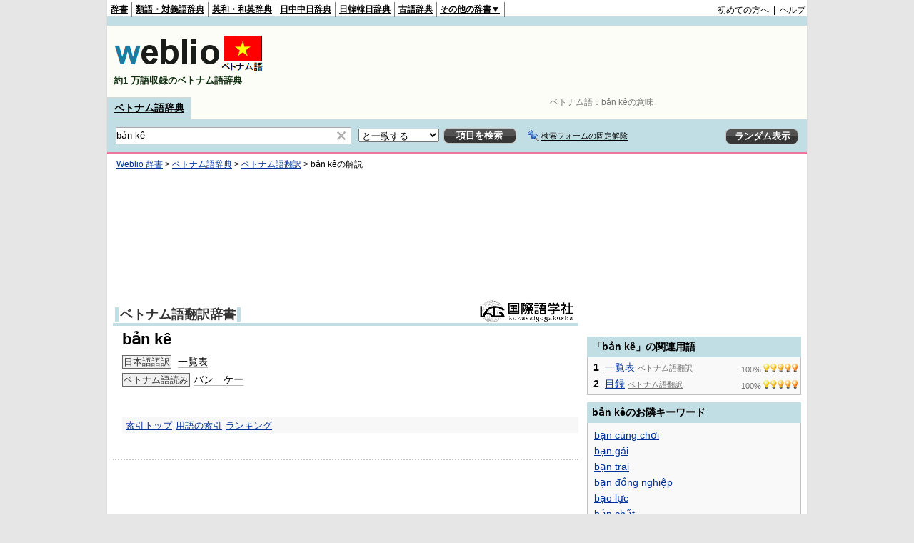

--- FILE ---
content_type: text/html; charset=utf-8
request_url: https://www.google.com/recaptcha/api2/aframe
body_size: 269
content:
<!DOCTYPE HTML><html><head><meta http-equiv="content-type" content="text/html; charset=UTF-8"></head><body><script nonce="z69XpMWjnH9Am0R53hAbDg">/** Anti-fraud and anti-abuse applications only. See google.com/recaptcha */ try{var clients={'sodar':'https://pagead2.googlesyndication.com/pagead/sodar?'};window.addEventListener("message",function(a){try{if(a.source===window.parent){var b=JSON.parse(a.data);var c=clients[b['id']];if(c){var d=document.createElement('img');d.src=c+b['params']+'&rc='+(localStorage.getItem("rc::a")?sessionStorage.getItem("rc::b"):"");window.document.body.appendChild(d);sessionStorage.setItem("rc::e",parseInt(sessionStorage.getItem("rc::e")||0)+1);localStorage.setItem("rc::h",'1768850698824');}}}catch(b){}});window.parent.postMessage("_grecaptcha_ready", "*");}catch(b){}</script></body></html>